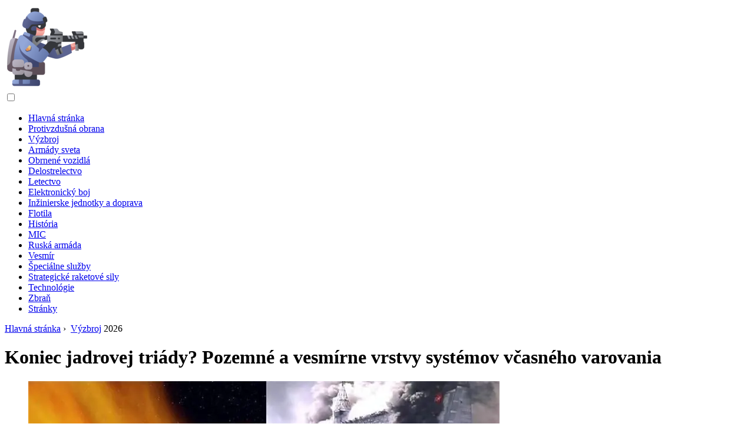

--- FILE ---
content_type: text/html; charset=UTF-8
request_url: https://sk.military-review.com/12484175-the-end-of-the-nuclear-triad-ground-and-space-echelons-of-early-warning-systems
body_size: 16447
content:
<!DOCTYPE html>

<html lang="sk" prefix="og: http://ogp.me/ns#">

<head>

  
<title>Koniec jadrovej triády? Pozemné a vesmírne vrstvy systémov včasného varovania | Výzbroj</title>
<meta charset="UTF-8">
<meta name="description" content="Vznik balistických rakiet poskytol strategickým jadrovým silám (SNF) schopnosť zasiahnuť nepriateľa v čo najkratšom čase. V závislosti od typu rakety-medzikontinentálnej (ICBM), stredného doletu (IRBM) alebo krátkeho doletu (BRMD) môže byť tento čas od zhruba päť do">
<meta name="viewport" content="width=device-width,initial-scale=1.0">
<meta name="robots" content="max-image-preview:large">

<meta property="og:title" content="Koniec jadrovej triády? Pozemné a vesmírne vrstvy systémov včasného varovania | Výzbroj">
<meta property="og:description" content="Vznik balistických rakiet poskytol strategickým jadrovým silám (SNF) schopnosť zasiahnuť nepriateľa v čo najkratšom čase. V závislosti od typu rakety-medzikontinentálnej (ICBM), stredného doletu (IRBM) alebo krátkeho doletu (BRMD) môže byť tento čas od zhruba päť do">
<meta property="og:site_name" content="Military Review">
<meta property="og:locale" content="sk_SK">
<meta property="og:type" content="article">
<meta property="og:url" content="https://sk.military-review.com/12484175-the-end-of-the-nuclear-triad-ground-and-space-echelons-of-early-warning-systems">
<meta property="og:image" content="https://i.military-review.com/images/002/image-4589-j.webp">

<link rel="canonical" href="https://sk.military-review.com/12484175-the-end-of-the-nuclear-triad-ground-and-space-echelons-of-early-warning-systems">
<link rel="icon" type="image/png" sizes="48x48" href="https://military-review.com/favicon.png">

<link rel="alternate" hreflang="x-default" href="https://military-review.com/12484175-the-end-of-the-nuclear-triad-ground-and-space-echelons-of-early-warning-systems">
<link rel="alternate" hreflang="en" href="https://military-review.com/12484175-the-end-of-the-nuclear-triad-ground-and-space-echelons-of-early-warning-systems">
<link rel="alternate" hreflang="af" href="https://af.military-review.com/12484175-the-end-of-the-nuclear-triad-ground-and-space-echelons-of-early-warning-systems">
<link rel="alternate" hreflang="ar" href="https://ar.military-review.com/12484175-the-end-of-the-nuclear-triad-ground-and-space-echelons-of-early-warning-systems">
<link rel="alternate" hreflang="az" href="https://az.military-review.com/12484175-the-end-of-the-nuclear-triad-ground-and-space-echelons-of-early-warning-systems">
<link rel="alternate" hreflang="bg" href="https://bg.military-review.com/12484175-the-end-of-the-nuclear-triad-ground-and-space-echelons-of-early-warning-systems">
<link rel="alternate" hreflang="bn" href="https://bn.military-review.com/12484175-the-end-of-the-nuclear-triad-ground-and-space-echelons-of-early-warning-systems">
<link rel="alternate" hreflang="bs" href="https://bs.military-review.com/12484175-the-end-of-the-nuclear-triad-ground-and-space-echelons-of-early-warning-systems">
<link rel="alternate" hreflang="ca" href="https://ca.military-review.com/12484175-the-end-of-the-nuclear-triad-ground-and-space-echelons-of-early-warning-systems">
<link rel="alternate" hreflang="cs" href="https://cs.military-review.com/12484175-the-end-of-the-nuclear-triad-ground-and-space-echelons-of-early-warning-systems">
<link rel="alternate" hreflang="de" href="https://de.military-review.com/12484175-the-end-of-the-nuclear-triad-ground-and-space-echelons-of-early-warning-systems">
<link rel="alternate" hreflang="el" href="https://el.military-review.com/12484175-the-end-of-the-nuclear-triad-ground-and-space-echelons-of-early-warning-systems">
<link rel="alternate" hreflang="es" href="https://es.military-review.com/12484175-the-end-of-the-nuclear-triad-ground-and-space-echelons-of-early-warning-systems">
<link rel="alternate" hreflang="et" href="https://et.military-review.com/12484175-the-end-of-the-nuclear-triad-ground-and-space-echelons-of-early-warning-systems">
<link rel="alternate" hreflang="fi" href="https://fi.military-review.com/12484175-the-end-of-the-nuclear-triad-ground-and-space-echelons-of-early-warning-systems">
<link rel="alternate" hreflang="fr" href="https://fr.military-review.com/12484175-the-end-of-the-nuclear-triad-ground-and-space-echelons-of-early-warning-systems">
<link rel="alternate" hreflang="he" href="https://he.military-review.com/12484175-the-end-of-the-nuclear-triad-ground-and-space-echelons-of-early-warning-systems">
<link rel="alternate" hreflang="hr" href="https://hr.military-review.com/12484175-the-end-of-the-nuclear-triad-ground-and-space-echelons-of-early-warning-systems">
<link rel="alternate" hreflang="hu" href="https://hu.military-review.com/12484175-the-end-of-the-nuclear-triad-ground-and-space-echelons-of-early-warning-systems">
<link rel="alternate" hreflang="hy" href="https://hy.military-review.com/12484175-the-end-of-the-nuclear-triad-ground-and-space-echelons-of-early-warning-systems">
<link rel="alternate" hreflang="id" href="https://id.military-review.com/12484175-the-end-of-the-nuclear-triad-ground-and-space-echelons-of-early-warning-systems">
<link rel="alternate" hreflang="it" href="https://it.military-review.com/12484175-the-end-of-the-nuclear-triad-ground-and-space-echelons-of-early-warning-systems">
<link rel="alternate" hreflang="ka" href="https://ka.military-review.com/12484175-the-end-of-the-nuclear-triad-ground-and-space-echelons-of-early-warning-systems">
<link rel="alternate" hreflang="kk" href="https://kk.military-review.com/12484175-the-end-of-the-nuclear-triad-ground-and-space-echelons-of-early-warning-systems">
<link rel="alternate" hreflang="ky" href="https://ky.military-review.com/12484175-the-end-of-the-nuclear-triad-ground-and-space-echelons-of-early-warning-systems">
<link rel="alternate" hreflang="lt" href="https://lt.military-review.com/12484175-the-end-of-the-nuclear-triad-ground-and-space-echelons-of-early-warning-systems">
<link rel="alternate" hreflang="lv" href="https://lv.military-review.com/12484175-the-end-of-the-nuclear-triad-ground-and-space-echelons-of-early-warning-systems">
<link rel="alternate" hreflang="mn" href="https://mn.military-review.com/12484175-the-end-of-the-nuclear-triad-ground-and-space-echelons-of-early-warning-systems">
<link rel="alternate" hreflang="ms" href="https://ms.military-review.com/12484175-the-end-of-the-nuclear-triad-ground-and-space-echelons-of-early-warning-systems">
<link rel="alternate" hreflang="nl" href="https://nl.military-review.com/12484175-the-end-of-the-nuclear-triad-ground-and-space-echelons-of-early-warning-systems">
<link rel="alternate" hreflang="no" href="https://no.military-review.com/12484175-the-end-of-the-nuclear-triad-ground-and-space-echelons-of-early-warning-systems">
<link rel="alternate" hreflang="pl" href="https://pl.military-review.com/12484175-the-end-of-the-nuclear-triad-ground-and-space-echelons-of-early-warning-systems">
<link rel="alternate" hreflang="pt" href="https://pt.military-review.com/12484175-the-end-of-the-nuclear-triad-ground-and-space-echelons-of-early-warning-systems">
<link rel="alternate" hreflang="ro" href="https://ro.military-review.com/12484175-the-end-of-the-nuclear-triad-ground-and-space-echelons-of-early-warning-systems">
<link rel="alternate" hreflang="sk" href="https://sk.military-review.com/12484175-the-end-of-the-nuclear-triad-ground-and-space-echelons-of-early-warning-systems">
<link rel="alternate" hreflang="sl" href="https://sl.military-review.com/12484175-the-end-of-the-nuclear-triad-ground-and-space-echelons-of-early-warning-systems">
<link rel="alternate" hreflang="sq" href="https://sq.military-review.com/12484175-the-end-of-the-nuclear-triad-ground-and-space-echelons-of-early-warning-systems">
<link rel="alternate" hreflang="sv" href="https://sv.military-review.com/12484175-the-end-of-the-nuclear-triad-ground-and-space-echelons-of-early-warning-systems">
<link rel="alternate" hreflang="sw" href="https://sw.military-review.com/12484175-the-end-of-the-nuclear-triad-ground-and-space-echelons-of-early-warning-systems">
<link rel="alternate" hreflang="th" href="https://th.military-review.com/12484175-the-end-of-the-nuclear-triad-ground-and-space-echelons-of-early-warning-systems">
<link rel="alternate" hreflang="tl" href="https://tl.military-review.com/12484175-the-end-of-the-nuclear-triad-ground-and-space-echelons-of-early-warning-systems">
<link rel="alternate" hreflang="tr" href="https://tr.military-review.com/12484175-the-end-of-the-nuclear-triad-ground-and-space-echelons-of-early-warning-systems">
<link rel="alternate" hreflang="uz" href="https://uz.military-review.com/12484175-the-end-of-the-nuclear-triad-ground-and-space-echelons-of-early-warning-systems">
<link rel="alternate" hreflang="vi" href="https://vi.military-review.com/12484175-the-end-of-the-nuclear-triad-ground-and-space-echelons-of-early-warning-systems">



  
  <script type="application/ld+json">
  {
  "@context":"https://schema.org",
  "@type":"Article",
  "url": "https://sk.military-review.com/12484175-the-end-of-the-nuclear-triad-ground-and-space-echelons-of-early-warning-systems",
  "headline": "Koniec jadrovej triády? Pozemné a vesmírne vrstvy systémov včasného varovania",
  "keywords": "úder, echelon, systém, rakety, detekcia, dosah, priestor, satelity, vôľa, odveta, možno, čas, balistika, „Tundra“, „Voronež, je, aplikácia, informácie",
  "description": "Vznik balistických rakiet poskytol strategickým jadrovým silám (SNF) schopnosť zasiahnuť nepriateľa v čo najkratšom čase. V závislosti od typu rakety-medzikontinentálnej (ICBM), stredného doletu (IRBM) alebo krátkeho doletu (BRMD) môže byť tento čas od zhruba päť do",
  "inLanguage": "sk",
  "dateCreated":"2023-12-16T22:32",
  "dateModified":"2025-01-24T09:34",
  "datePublished":"2023-12-16T22:32",
  "typicalAgeRange":"12+",   
  "mainEntityOfPage":{"@type": "WebPage","@id": "https://sk.military-review.com/12484175-the-end-of-the-nuclear-triad-ground-and-space-echelons-of-early-warning-systems"},  
  "author":{"@context":"https://schema.org","@type":"Person","name":"Matthew Elmers","email":"elmers@military-review.com"},
  "image":{"@type": "ImageObject","url": "https://i.military-review.com/images/002/image-4589-j.webp"},
  "publisher":{"@type": "Organization","name": "Anonymous","logo": "https://i.military-review.com/logo-144x144.png"}
  }
  
}
  </script>
  
</head>

<body class="bg-light">



<header>
<a href="/" title="Hlavná stránka" rel="home" class="logo"><img src="https://i.military-review.com/logo-144x144.png" loading="lazy" alt="Logo sk.military-review.com" title="Logo sk.military-review.com" width="144" height="144"></a>
</header>

<nav itemscope itemtype="https://schema.org/SiteNavigationElement" class="menu--toggle">

<input id="menu--toggle" type="checkbox" aria-label="Menu"><label for="menu--toggle" aria-label="Menu"><span></span></label>

<ul>
<li><a href="/" title="Hlavná stránka" rel="home" itemprop="url"><span itemprop="name">Hlavná stránka</span></a></li>
<li><a href="/air-defense/1" title="Protivzdušná obrana" rel="category tag" itemprop="url"><span itemprop="name">Protivzdušná obrana</span></a></li><li><a href="/armament/1" title="Výzbroj" rel="category tag" itemprop="url"><span itemprop="name">Výzbroj</span></a></li><li><a href="/armies-of-the-world/1" title="Armády sveta" rel="category tag" itemprop="url"><span itemprop="name">Armády sveta</span></a></li><li><a href="/armored-vehicles/1" title="Obrnené vozidl&#225" rel="category tag" itemprop="url"><span itemprop="name">Obrnené vozidl&#225</span></a></li><li><a href="/artillery/1" title="Delostrelectvo" rel="category tag" itemprop="url"><span itemprop="name">Delostrelectvo</span></a></li><li><a href="/aviation/1" title="Letectvo" rel="category tag" itemprop="url"><span itemprop="name">Letectvo</span></a></li><li><a href="/electronic-warfare/1" title="Elektronický boj" rel="category tag" itemprop="url"><span itemprop="name">Elektronický boj</span></a></li><li><a href="/engineering-troops-and-transport/1" title="Inžinierske jednotky a doprava" rel="category tag" itemprop="url"><span itemprop="name">Inžinierske jednotky a doprava</span></a></li><li><a href="/fleet/1" title="Flotila" rel="category tag" itemprop="url"><span itemprop="name">Flotila</span></a></li><li><a href="/history/1" title="História" rel="category tag" itemprop="url"><span itemprop="name">História</span></a></li><li><a href="/mic/1" title="MIC" rel="category tag" itemprop="url"><span itemprop="name">MIC</span></a></li><li><a href="/russian-army/1" title="Ruská armáda" rel="category tag" itemprop="url"><span itemprop="name">Ruská armáda</span></a></li><li><a href="/space/1" title="Vesmír" rel="category tag" itemprop="url"><span itemprop="name">Vesmír</span></a></li><li><a href="/special-services/1" title="Špeciálne služby" rel="category tag" itemprop="url"><span itemprop="name">Špeciálne služby</span></a></li><li><a href="/strategic-missile-forces/1" title="Strategické raketové sily" rel="category tag" itemprop="url"><span itemprop="name">Strategické raketové sily</span></a></li><li><a href="/technologies/1" title="Technológie" rel="category tag" itemprop="url"><span itemprop="name">Technológie</span></a></li><li><a href="/weapon/1" title="Zbraň" rel="category tag" itemprop="url"><span itemprop="name">Zbraň</span></a></li><li><a href="/pages/1" title="Stránky" rel="category tag" itemprop="url"><span itemprop="name">Stránky</span></a></li>
</ul>

</nav>
<div class="main-container container">

  <div class="row">

    <div class="col-lg-8">
      <div class="content-box">

        <main class="entry mb-0">

          <div class="single-post__entry-header entry__header">

            <nav itemscope itemtype="https://schema.org/BreadcrumbList">
              <span itemprop="itemListElement" itemscope itemtype="https://schema.org/ListItem"><a href="/" title="Hlavná stránka" rel="home" itemprop="item" class="entry__meta-category entry__meta-category--label entry__meta-category--green"><span itemprop="name">Hlavná stránka</span></a><meta itemprop="position" content="1"></span>&nbsp;›&nbsp;
              <span itemprop="itemListElement" itemscope itemtype="https://schema.org/ListItem"><a href="/armament/1" title="Výzbroj" rel="category tag" class="entry__meta-category entry__meta-category--label entry__meta-category--green" itemprop="item"><span itemprop="name">Výzbroj</span></a><meta itemprop="position" content="2"></span> 2026            </nav>

            <h1>Koniec jadrovej triády? Pozemné a vesmírne vrstvy systémov včasného varovania</h1>

          </div>

          <div>

            <div class="ag-colum-left">
              <div class="ag-box">
                
<script>
atOptions={"key":"3ef8ee98ac398ee39a794ef29e38f326","format":"iframe","height":250,"width":300,"params":{}};
</script>
<script data-cfasync="false" src="https://outwardtimetable.com/3ef8ee98ac398ee39a794ef29e38f326/invoke.js"></script>
              </div>
            </div>

            <div class="ag-colum-right">
              <div class="ag-box">
                
  <figure class="image" itemscope itemtype="https://schema.org/ImageObject">
  <img src="https://i.military-review.com/images/002/image-4589-j.webp" loading="lazy" alt="Koniec jadrovej triády? Pozemné a vesmírne vrstvy systémov včasného varovania" title="Koniec jadrovej triády? Pozemné a vesmírne vrstvy systémov včasného varovania" itemprop="contentUrl" width="800" height="357" />
<meta itemprop="width" content="800px">
<meta itemprop="height" content="357px">
  <figcaption itemprop="name">Koniec jadrovej triády? Pozemné a vesmírne vrstvy systémov včasného varovania</figcaption>
  </figure>
                </div>
            </div>

          </div>

          <div class="supply">
<h2>Obsah:</h2>
<ul>
<li><a href="#menu-1">Systém včasného varovania pred zemou</a></li>
<li><a href="#menu-2">SPRN vesmírny sled</a></li>
<li><a href="#menu-3">závery</a></li>
</ul>
</div>

          
          <div class="entry__article-wrap">
            <div class="entry__article">

              <article>
                <div class="article-info">
                  <ul>
                    <li><span class="info-icon">&#x1F464;</span> <strong>Autor</strong> <span>Matthew Elmers</span> <span class="info-icon">&#x1F4E7;</span> <a href="/cdn-cgi/l/email-protection#88ede4e5edfafbc8e5e1e4e1fce9faf1a5faedfee1edffa6ebe7e5"><span class="__cf_email__" data-cfemail="23464f4e465150634e4a4f4a5742515a0e5146554a46540d404c4e">[email&#160;protected]</span></a>.</li>
                    <li><span class="info-icon">&#x23F1;</span> <strong>Public</strong> 2023-12-16 22:32.</li>
                    <li><span class="info-icon">&#x1F58D;</span> <strong>Naposledy zmenené</strong> 2025-01-24 09:34.</li>                    
                  </ul>
                </div>

                <div id="dom_article_body">
                  
  <figure class="image" itemscope itemtype="https://schema.org/ImageObject">
  <img src="https://i.military-review.com/images/002/image-4589-1-j.webp" loading="lazy" alt="Obrázok" title="Obrázok" itemprop="contentUrl">
  <figcaption itemprop="name">Obrázok</figcaption>
  </figure>
  <p>Vznik balistických rakiet poskytol strategickým jadrovým silám (SNF) schopnosť zasiahnuť nepriateľa v čo najkratšom čase. V závislosti od typu rakety-medzikontinentálnej (ICBM), stredného dosahu (IRBM) alebo krátkeho doletu (BRMD) môže byť tento čas približne od päť do tridsať minút. Súčasne môže chýbať takzvané ohrozené obdobie, pretože príprava moderných balistických rakiet na štart trvá minimálny čas a prakticky nie je určená prieskumnými prostriedkami až do chvíle, keď sú rakety vypustené.</p>
<p>V prípade, že nepriateľ poskytne náhly odzbrojujúci úder obrancom, je možné vykonať odvetný alebo odvetný jadrový útok. Pri absencii informácií o uskutočnení náhleho odzbrojujúceho útoku nepriateľa je možný iba odvetný úder, ktorý kladie zvýšené požiadavky na prežitie strategických jadrových síl.</p>
<p>Predtým sme uvažovali o stabilite vzdušných, pozemných a námorných zložiek strategických jadrových síl. V dohľadnej budúcnosti sa môže dobre vyvinúť situácia, keď žiadna zo zložiek strategických jadrových síl nebude mať dostatočnú schopnosť prežiť, aby zabezpečila zaručený odvetný úder proti nepriateľovi.</p>
<p>Vzduchová zložka je vlastne zbraňou prvého úderu, nevhodnou na odvetný alebo dokonca odvetný protiúder. Námorná zložka môže byť mimoriadne účinná pri odvetných úderoch, ale iba za predpokladu zaistenia utajenia nasadenia a hliadkovania strategických raketových ponorkových krížnikov (SSBN), o ktorých je možné pochybnosti vzhľadom na úplnú prevahu námorných síl nepriateľa (námorníctvo). Čo je najhoršie, neexistujú spoľahlivé informácie o utajení našich SSBN: môžeme predpokladať, že ich utajenie je zaistené, ale v skutočnosti nepriateľ monitoruje všetky SSBN v pohotovosti po celej trase hliadky. Pozemný komponent je tiež zraniteľný: stacionárne sila nevydržia úder moderných vysoko presných jadrových hlavíc a otázka utajenia mobilných pozemných raketových systémov (PGRK) je rovnaká ako v prípade SSBN. Nie je isté, či nepriateľ „vidí“náš PGRK alebo nie.</p>
<p>Dá sa teda počítať iba s odvetným nadchádzajúcim štrajkom. Kľúčovým prvkom, ktorý umožňuje odvetný úder, je systém varovania pred raketovým útokom (EWS). K moderným systémom včasného varovania vedúcich mocností patrí pozemné a vesmírne poschodie.</p>
<div id="menu-1"></div>
<h2>Systém včasného varovania pred zemou</h2>
<p>Vývoj pozemnej súčasti systému včasného varovania, radarových staníc (radarov), v USA a ZSSR sa začal v 50. rokoch 20. storočia po objavení balistických rakiet. Koncom 60. a začiatkom 70. rokov vstúpili do služby s oboma krajinami prvé radary včasného varovania.</p>

  <figure class="image" itemscope itemtype="https://schema.org/ImageObject">
  <img src="https://i.military-review.com/images/002/image-4589-2-j.webp" loading="lazy" alt="Obrázok" title="Obrázok" itemprop="contentUrl">
  <figcaption itemprop="name">Obrázok</figcaption>
  </figure>
  <p>Prvé radary včasného varovania boli obrovské, obsadili jednu alebo niekoľko budov, bolo extrémne ťažké ich postaviť a udržiavať, mali obrovskú spotrebu energie, a teda aj značné náklady na výstavbu a prevádzku. Detekčný dosah prvých radarových staníc včasného varovania bol obmedzený na dva až tri tisíc kilometrov, čo zodpovedalo 10-15 minútam času letu balistických rakiet.</p>

  <figure class="image" itemscope itemtype="https://schema.org/ImageObject">
  <img src="https://i.military-review.com/images/002/image-4589-3-j.webp" loading="lazy" alt="Obrázok" title="Obrázok" itemprop="contentUrl">
  <figcaption itemprop="name">Obrázok</figcaption>
  </figure>
  <p>Následne bol vytvorený monštruózny radar Daryal so schopnosťou detekovať cieľ vo veľkosti futbalovej lopty vo vzdialenosti až 6000 km, čo zodpovedalo 20-30 minútam času letu ICBM. Dva radary typu „Daryal“boli postavené v oblasti mesta Pechora (Republika Komi) a v blízkosti mesta Gabala (Azerbajdžanská SSR). Ďalšie nasadenie tohto typu radaru bolo prerušené kvôli rozpadu ZSSR.</p>

  <figure class="image" itemscope itemtype="https://schema.org/ImageObject">
  <img src="https://i.military-review.com/images/002/image-4589-4-j.webp" loading="lazy" alt="Obrázok" title="Obrázok" itemprop="contentUrl">
  <figcaption itemprop="name">Obrázok</figcaption>
  </figure>
  
  <figure class="image" itemscope itemtype="https://schema.org/ImageObject">
  <img src="https://i.military-review.com/images/002/image-4589-5-j.webp" loading="lazy" alt="Obrázok" title="Obrázok" itemprop="contentUrl">
  <figcaption itemprop="name">Obrázok</figcaption>
  </figure>
  <p>V bieloruskom ZSSR bol postavený radar Volga, ktorý je schopný detekovať a sledovať balistické rakety a vesmírne objekty s efektívnym rozptylovým povrchom (EPR) 0,1-0,2 štvorcových metrov v dosahu až 2 000 kilometrov (maximálny dosah detekcie 4 800 kilometrov)).</p>

  <figure class="image" itemscope itemtype="https://schema.org/ImageObject">
  <img src="https://i.military-review.com/images/002/image-4589-6-j.webp" loading="lazy" alt="Obrázok" title="Obrázok" itemprop="contentUrl">
  <figcaption itemprop="name">Obrázok</figcaption>
  </figure>
  <p>V systéme včasného varovania je aj radar Don-2N, jediný svojho druhu, vytvorený v záujme protiraketovej obrany (ABM) Moskvy. Schopnosti radaru Don-2N umožňujú detekovať malé objekty na vzdialenosť až 3 700 km a vo výške až 40 000 metrov. Počas medzinárodného experimentu Oderax 1996 na detekciu malých vesmírnych predmetov a vesmírnych trosiek dokázal radar Don-2N detegovať a zostrojiť trajektóriu malých vesmírnych predmetov s priemerom 5 cm na vzdialenosť až 800 kilometrov.</p>

  <figure class="image" itemscope itemtype="https://schema.org/ImageObject">
  <img src="https://i.military-review.com/images/002/image-4589-7-j.webp" loading="lazy" alt="Obrázok" title="Obrázok" itemprop="contentUrl">
  <figcaption itemprop="name">Obrázok</figcaption>
  </figure>
  
  <figure class="image" itemscope itemtype="https://schema.org/ImageObject">
  <img src="https://i.military-review.com/images/002/image-4589-8-j.webp" loading="lazy" alt="Koniec jadrovej triády? Pozemné a vesmírne vrstvy systémov včasného varovania" title="Koniec jadrovej triády? Pozemné a vesmírne vrstvy systémov včasného varovania" itemprop="contentUrl">
  <figcaption itemprop="name">Koniec jadrovej triády? Pozemné a vesmírne vrstvy systémov včasného varovania</figcaption>
  </figure>
  <p>Po rozpade ZSSR časť radarovej stanice nejaký čas pracovala v systéme včasného varovania Ruskej federácie, ale postupne, ako sa vzťahy s bývalými republikami ZSSR zhoršovali a materiálna časť zastarávala, bola potrebná vznikli na výstavbu nových zariadení.</p>
<p>V súčasnej dobe sú základom pozemných komponentov systému včasného varovania RF modulárne radary s vysokou továrenskou pripravenosťou na rozsahy vlnových dĺžok meračov (Voronezh-M, Voronezh-VP), decimetra (Voronezh-DM) a centimetra (Voronezh-SM). Bola tiež vyvinutá modifikácia Voronezh-MSM, schopná pracovať v rozsahu metrov aj centimetrov. Radary typu „Voronež“majú nahradiť všetky radary včasného varovania postavené v ZSSR.</p>

  <figure class="image" itemscope itemtype="https://schema.org/ImageObject">
  <img src="https://i.military-review.com/images/002/image-4589-9-j.webp" loading="lazy" alt="Obrázok" title="Obrázok" itemprop="contentUrl">
  <figcaption itemprop="name">Obrázok</figcaption>
  </figure>
  
  <figure class="image" itemscope itemtype="https://schema.org/ImageObject">
  <img src="https://i.military-review.com/images/002/image-4589-10-j.webp" loading="lazy" alt="Obrázok" title="Obrázok" itemprop="contentUrl">
  <figcaption itemprop="name">Obrázok</figcaption>
  </figure>
  <p>Na ochranu pred raketami s nízkym letom sú systémy včasného varovania doplnené o radary nad horizontom (ZGRLS), ako sú radary na detekciu nad horizontom (radar ZGO) 29B6 „Kontajner“s dosahom detekcie cieľa nízkych letov. až 3000 kilometrov.</p>

  <figure class="image" itemscope itemtype="https://schema.org/ImageObject">
  <img src="https://i.military-review.com/images/002/image-4589-11-j.webp" loading="lazy" alt="Obrázok" title="Obrázok" itemprop="contentUrl">
  <figcaption itemprop="name">Obrázok</figcaption>
  </figure>
  
  <figure class="image" itemscope itemtype="https://schema.org/ImageObject">
  <img src="https://i.military-review.com/images/002/image-4589-12-j.webp" loading="lazy" alt="Obrázok" title="Obrázok" itemprop="contentUrl">
  <figcaption itemprop="name">Obrázok</figcaption>
  </figure>
  <p>Vo všeobecnosti sa základný systém systému včasného varovania RF aktívne rozvíja a dá sa predpokladať, že jeho účinnosť je dosť vysoká.</p>
<div id="menu-2"></div>
<h2>SPRN vesmírny sled</h2>
<p>Vesmírny sled systému včasného varovania ZSSR, systém Oko, bol uvedený do prevádzky v roku 1979 a zahŕňal štyri vesmírne lode US-K umiestnené na vysoko eliptických dráhach. Do roku 1987 bola vytvorená konštelácia deviatich satelitov US-K a jedného satelitu US-KS umiestneného na geostacionárnej obežnej dráhe (GSO). Systém Oko poskytoval schopnosť ovládať raketovo nebezpečné oblasti územia USA a vzhľadom na vysoko eliptickú obežnú dráhu a niektoré možné hliadkové oblasti amerických jadrových ponoriek balistické rakety (SSBN).</p>

  <figure class="image" itemscope itemtype="https://schema.org/ImageObject">
  <img src="https://i.military-review.com/images/002/image-4589-13-j.webp" loading="lazy" alt="Obrázok" title="Obrázok" itemprop="contentUrl">
  <figcaption itemprop="name">Obrázok</figcaption>
  </figure>
  
  <figure class="image" itemscope itemtype="https://schema.org/ImageObject">
  <img src="https://i.military-review.com/images/002/image-4589-14-j.webp" loading="lazy" alt="Obrázok" title="Obrázok" itemprop="contentUrl">
  <figcaption itemprop="name">Obrázok</figcaption>
  </figure>
  <p>V roku 1991 sa začalo s nasadením satelitov novej generácie US-KMO systému Oko-1. Systém Oko-1 mal zahŕňať sedem satelitov na geostacionárnych dráhach a štyri satelity na vysokých eliptických dráhach. V skutočnosti bolo vypustených osem satelitov US-KMO, ale do roku 2015 boli všetky mimo prevádzky. Satelity US-KMO boli vybavené slnečnými ochrannými clonami a špeciálnymi filtrami, ktoré umožňovali pozorovať povrch Zeme a mora v takmer zvislom uhle, čo umožňovalo detekovať námorné odpaly podmorských balistických rakiet (SLBM) Na pozadí odleskov od morskej hladiny a mrakov. Vybavenie satelitov US-KMO tiež umožnilo detekovať infračervené žiarenie operačných raketových motorov aj pri relatívne hustej oblačnosti.</p>

  <figure class="image" itemscope itemtype="https://schema.org/ImageObject">
  <img src="https://i.military-review.com/images/002/image-4589-15-j.webp" loading="lazy" alt="Obrázok" title="Obrázok" itemprop="contentUrl">
  <figcaption itemprop="name">Obrázok</figcaption>
  </figure>
  <p>Od roku 2015 sa začína s nasadením nového systému „Tundra“Unified Space System (CES). Predpokladalo sa, že do roku 2020 bude rozmiestnených desať satelitov CEN „Tundra“, ale vytvorenie systému sa oneskorilo. Dá sa predpokladať, že najdôležitejšou prekážkou vzniku CSC „Tundra“, ako v prípade satelitov ruského globálneho navigačného satelitného systému (GLONASS), bol nedostatok domácej vesmírnej elektroniky, pričom uvalenie sankcií na cudzie súčasti tohto typu. Táto úloha je náročná, ale celkom riešiteľná, navyše len pre vesmírnu elektroniku sa zdá, že existujúce technologické postupy 28 a viac (65, 90, 130) nanometrov sú pre Ruskú federáciu optimálne. To je však už téma na samostatný rozhovor.</p>
<p>Predpokladá sa, že satelity 14F112 EKS „Tundra“budú schopné nielen sledovať štarty balistických rakiet z pevniny a vodných plôch, ale tiež vypočítať dráhu letu, ako aj oblasť dopadu nepriateľskej medzikontinentálnej balistickej strely. Podľa niektorých správ musia tiež vydať predbežné určenie cieľa systému protiraketovej obrany a zabezpečiť prenos príkazov na uskutočnenie odvetného alebo odvetného jadrového útoku.</p>
<p>Presné charakteristiky kozmickej lode 14F112 EKS „Tundra“nie sú známe, rovnako ako súčasný stav systému. Satelity EKS „Tundra“pravdepodobne pracujú v testovacom režime alebo sú zastavené, konečný dátum nasadenia systému nie je známy. Vesmírny sled systému včasného varovania RF s najväčšou pravdepodobnosťou v súčasnosti nefunguje.</p>
<div id="menu-3"></div>
<h2>závery</h2>
<p>Vedenie krajiny venuje značnú pozornosť rozvoju systému včasného varovania Ruskej federácie. Pozemná úroveň systému včasného varovania sa aktívne rozvíja, budujú sa radary rôznych typov. Bola zaistená takmer všestranná kontrola smerov nebezpečných pre strely, pokiaľ ide o detekciu výškových predmetov (balistické rakety) na vzdialenosť až 6 000 km, ZGRLS na detekciu nízko letiacich cieľov (riadené strely) v rozsahu až do 3000 km sú vo výstavbe.</p>
<p>Vesmírna vrstva systému včasného varovania zjavne zároveň nefunguje alebo funguje v obmedzenom režime. <strong>Ako kritická je absencia vesmírneho sledu systému včasného varovania?</strong></p>
<p>Prvým najdôležitejším kritériom systému včasného varovania je čas, počas ktorého bude detekovaný nepriateľský úder. Druhým kritériom je spoľahlivosť informácií poskytnutých vedeniu krajiny pri rozhodovaní, či podniknúť odvetné opatrenia.</p>

  <figure class="image" itemscope itemtype="https://schema.org/ImageObject">
  <img src="https://i.military-review.com/images/002/image-4589-16-j.webp" loading="lazy" alt="Obrázok" title="Obrázok" itemprop="contentUrl">
  <figcaption itemprop="name">Obrázok</figcaption>
  </figure>
  <p>Je nepravdepodobné, že by sa nepriateľ rozhodol pre náhly odzbrojujúci úder na jednu z komponentov, napríklad na systém riadenia a rozhodovania. S najväčšou pravdepodobnosťou bude úlohou zničiť všetky zložky strategických jadrových síl s viacnásobným prekrývaním - v stávke je príliš vysoká. Mimochodom, systém Perimeter, nazývaný aj Mŕtva ruka, nie je v článku uvažovaný práve z tohto dôvodu: v prípade zničenia všetkých nosičov počas útoku nebude nikto, kto by vydal príkaz.</p>

  <figure class="image" itemscope itemtype="https://schema.org/ImageObject">
  <img src="https://i.military-review.com/images/002/image-4589-17-j.webp" loading="lazy" alt="Obrázok" title="Obrázok" itemprop="contentUrl">
  <figcaption itemprop="name">Obrázok</figcaption>
  </figure>
  <p>Pokiaľ ide o prvé kritérium, čas, počas ktorého bude detegovaný nepriateľský úder, vesmírny sled je najdôležitejším prvkom systému včasného varovania, pretože baterka raketového motora bude z vesmíru viditeľná oveľa skôr, ako rakety vstúpia na pokrytie. oblasť pozemných radarov, najmä ak poskytuje globálny pohľad na vesmírnu vrstvu systému včasného varovania. …</p>
<p>Pokiaľ ide o druhé kritérium, spoľahlivosť poskytovaných informácií, vesmírny sled systému včasného varovania je tiež kriticky dôležitý. V prípade získania primárnych informácií zo satelitov bude mať vedenie krajiny čas pripraviť sa na štrajk a jeho uplatnenie / zrušenie v prípade, že skutočnosť o štrajku potvrdí / vyvráti základná vrstva systému včasného varovania.</p>
<p>Prax „nevkladať všetky vajíčka do jedného košíka“je v systéme včasného varovania celkom uplatniteľná. Kombinácia satelitov a pozemných radarov umožňuje prijímať informácie zo senzorov pracujúcich v zásadne odlišných rozsahoch vlnových dĺžok - optických (tepelných) a radarov, čo prakticky vylučuje možnosť ich súčasného zlyhania. V súčasnosti nie sú k dispozícii žiadne informácie o tom, či nepriateľ môže ovplyvniť činnosť radaru včasného varovania, ale takáto práca sa dá dobre vykonať. Napríklad je možné predpokladať, že projekt HAARP, jeden z nemenných predmetov fanúšikov konšpiračnej teórie alebo jej analógov, možno dobre využiť nielen na štúdium ionosféry, ale je možné ho tiež považovať za prostriedok na zníženie účinnosť (čítaj: dosah detekcie) radaru včasného varovania, predovšetkým radu ZGRLS, ktorého princíp činnosti je založený na odraze rádiových vĺn od ionosféry. Alebo sa používa na preskúmanie možnosti vytvorenia systémov, ktoré to dokážu.</p>

  <figure class="image" itemscope itemtype="https://schema.org/ImageObject">
  <img src="https://i.military-review.com/images/002/image-4589-18-j.webp" loading="lazy" alt="Obrázok" title="Obrázok" itemprop="contentUrl">
  <figcaption itemprop="name">Obrázok</figcaption>
  </figure>
  <h3>Vesmírny sled systému včasného varovania je teda mimoriadne dôležitý, poskytuje jednak časový priestor na rozhodnutie a jednak zvyšuje pravdepodobnosť, že sa vedenie krajiny rozhodne správne začať alebo zrušiť odvetný jadrový útok proti nepriateľovi. Vesmírny sled tiež výrazne zvyšuje stabilitu a schopnosť prežiť systém včasného varovania ako celku</h3>
<p>Je potrebné pochopiť, že situácia so strategickými jadrovými silami a systémami protiraketovej obrany nie je „statická“. Na jednej strane zvyšujeme prežitie, bezpečnosť a účinnosť strategických jadrových síl a systémov protiraketovej obrany, na strane druhej nepriateľ hľadá spôsoby, ako uskutočniť neodolateľný prvý úder. <strong>O prostriedkoch, ktorými Spojené štáty predtým plánovali a v budúcnosti môžu plánovať prienik do systému protiraketovej obrany a strategických jadrových síl Ruskej federácie, budeme hovoriť v nasledujúcom článku</strong>.</p>
                </div>

              </article>

              
<script data-cfasync="false" src="/cdn-cgi/scripts/5c5dd728/cloudflare-static/email-decode.min.js"></script><script data-cfasync="false">
function video_open(_video){var body_width=document.documentElement.clientWidth;var body_height=document.documentElement.clientHeight;var div_video=document.createElement('div');div_video.id='video-youtube-open';div_video.setAttribute('style','width:'+body_width+'px;height:'+body_height+'px');div_video.innerHTML='<div class="close" onclick="video_close()">&#10761;</div><div class="video-youtube-open-iframe"><iframe src="https://www.youtube.com/embed/'+_video+'?autoplay=1" title="YouTube video player" frameborder="0" allow="accelerometer;autoplay;clipboard-write;encrypted-media;gyroscope;picture-in-picture;web-share" allowfullscreen></iframe></div>';document.body.append(div_video);}
function video_close(){document.getElementById('video-youtube-open').remove();}
</script>

              
              <h2>Odporúča:</h2>
<div class="recommended">

<h2><a href="/12483201-the-end-of-the-nuclear-triad-us-missile-defense-after-2030-intercept-thousands-of-warheads" title="Koniec jadrovej triády. Protiraketová obrana USA po roku 2030: zachytí tisíce hlavíc" rel="bookmark">Koniec jadrovej triády. Protiraketová obrana USA po roku 2030: zachytí tisíce hlavíc</a></h2>
<figure class="image" itemscope itemtype="https://schema.org/ImageObject">
<img src="https://i.military-review.com/images/002/image-3618-j.webp" loading="lazy" alt="Koniec jadrovej triády. Protiraketová obrana USA po roku 2030: zachytí tisíce hlavíc" title="Koniec jadrovej triády. Protiraketová obrana USA po roku 2030: zachytí tisíce hlavíc" itemprop="contentUrl" width="800" height="433" />
<meta itemprop="width" content="800px" />
<meta itemprop="height" content="433px" />
<meta itemprop="name" content="Koniec jadrovej triády. Protiraketová obrana USA po roku 2030: zachytí tisíce hlavíc" />
</figure>
<p>Vývoj akéhokoľvek druhu zbrane často prebieha v niekoľkých iteráciách. A čím je zbraň inovatívnejšia, tým je väčšia šanca, že nebude okamžite implementovaná, odložená alebo ukázaná ako príklad neúspešného konceptu alebo projektu. Príklady výroby prelomových zbraní vopred</p>

<h2><a href="/12483207-the-end-of-the-nuclear-triad-cold-war-missile-defense-and-star-wars" title="Koniec jadrovej triády. Protiraketová obrana z čias studenej vojny a Hviezdne vojny" rel="bookmark">Koniec jadrovej triády. Protiraketová obrana z čias studenej vojny a Hviezdne vojny</a></h2>
<figure class="image" itemscope itemtype="https://schema.org/ImageObject">
<img src="https://i.military-review.com/images/002/image-3624-j.webp" loading="lazy" alt="Koniec jadrovej triády. Protiraketová obrana z čias studenej vojny a Hviezdne vojny" title="Koniec jadrovej triády. Protiraketová obrana z čias studenej vojny a Hviezdne vojny" itemprop="contentUrl" width="660" height="371" />
<meta itemprop="width" content="660px" />
<meta itemprop="height" content="371px" />
<meta itemprop="name" content="Koniec jadrovej triády. Protiraketová obrana z čias studenej vojny a Hviezdne vojny" />
</figure>
<p>Protiraketová obrana vznikla ako reakcia na vytvorenie najsilnejšej zbrane v histórii ľudskej civilizácie - balistických rakiet s jadrovými hlavicami. Na vytvorení ochrany pred touto hrozbou sa podieľali najlepšie mozgy planéty, najnovší vedecký vývoj bol študovaný a aplikovaný v praxi</p>

<h2><a href="/12484167-the-end-of-the-nuclear-triad-air-and-ground-components-of-strategic-nuclear-forces" title="Koniec jadrovej triády? Letecké a pozemné zložky strategických jadrových síl" rel="bookmark">Koniec jadrovej triády? Letecké a pozemné zložky strategických jadrových síl</a></h2>
<figure class="image" itemscope itemtype="https://schema.org/ImageObject">
<img src="https://i.military-review.com/images/002/image-4584-j.webp" loading="lazy" alt="Koniec jadrovej triády? Letecké a pozemné zložky strategických jadrových síl" title="Koniec jadrovej triády? Letecké a pozemné zložky strategických jadrových síl" itemprop="contentUrl" width="800" height="531" />
<meta itemprop="width" content="800px" />
<meta itemprop="height" content="531px" />
<meta itemprop="name" content="Koniec jadrovej triády? Letecké a pozemné zložky strategických jadrových síl" />
</figure>
<p>Jadrové zbrane - opora sveta Od svojho vzniku sa jadrové zbrane (SZ), ktoré sa neskôr vyvinuli na termonukleárne (ďalej len súhrnný termín „jadrové zbrane“), stali základným prvkom ozbrojených síl vedúcich krajín. svetove, zo sveta. V súčasnosti neexistujú žiadne jadrové zbrane</p>

<h2><a href="/12484168-the-end-of-the-nuclear-triad-us-decapitation-weapon" title="Koniec jadrovej triády. Americká dekapitačná zbraň" rel="bookmark">Koniec jadrovej triády. Americká dekapitačná zbraň</a></h2>
<figure class="image" itemscope itemtype="https://schema.org/ImageObject">
<img src="https://i.military-review.com/images/002/image-4581-j.webp" loading="lazy" alt="Koniec jadrovej triády. Americká dekapitačná zbraň" title="Koniec jadrovej triády. Americká dekapitačná zbraň" itemprop="contentUrl" width="625" height="351" />
<meta itemprop="width" content="625px" />
<meta itemprop="height" content="351px" />
<meta itemprop="name" content="Koniec jadrovej triády. Americká dekapitačná zbraň" />
</figure>
<p>17. augusta 1973 americký minister obrany James Schlesinger odhalil koncept dekapitácie ako nový základ americkej jadrovej politiky. Za jeho implementáciu mal dosiahnuť nárast letového času. Priorita vo vývoji jadrového odstrašujúceho prostriedku sa presunula z</p>

<h2><a href="/12484603-tundra-in-space-space-group-of-early-warning-systems-resumes-work" title="„Tundra“vo vesmíre: vesmírna skupina systémov včasného varovania pokračuje v práci" rel="bookmark">„Tundra“vo vesmíre: vesmírna skupina systémov včasného varovania pokračuje v práci</a></h2>
<figure class="image" itemscope itemtype="https://schema.org/ImageObject">
<img src="https://i.military-review.com/images/002/image-5009-j.webp" loading="lazy" alt="„Tundra“vo vesmíre: vesmírna skupina systémov včasného varovania pokračuje v práci" title="„Tundra“vo vesmíre: vesmírna skupina systémov včasného varovania pokračuje v práci" itemprop="contentUrl" width="800" height="450" />
<meta itemprop="width" content="800px" />
<meta itemprop="height" content="450px" />
<meta itemprop="name" content="„Tundra“vo vesmíre: vesmírna skupina systémov včasného varovania pokračuje v práci" />
</figure>
<p>Prípravy na štart nosnej rakety s tretím satelitom „Tundra“, 26. septembra 2019 Foto ruského ministerstva obrany Aktuálne plány na jeho rozvoj</p>
</div>

            </div>
          </div>

        </main>

      </div>
    </div>

    
<aside class="col-lg-4 sidebar sidebar--right">


<div class="ag-box" style="max-width:350px">
<script>
atOptions={"key":"f4dc45ebf6389d440cdcaa50d6289505","format":"iframe","height":250,"width":300,"params":{}};
</script>
<script data-cfasync="false" src="https://outwardtimetable.com/f4dc45ebf6389d440cdcaa50d6289505/invoke.js"></script>
</div>

<div class="widget widget-popular-posts">

<h2 class="widget-title">Populárne príspevky</h2>

<ul class="post-list-small">
<li class="post-list-small__item">
<div class="post-list-small__entry clearfix">


<div class="post-list-small__body">
<h3 class="post-list-small__entry-title"><a href="/12498143-french-military-exoticism-moroccan-gumiers" title="Francúzska vojenská exotika. Marocké gumy" rel="bookmark">Francúzska vojenská exotika. Marocké gumy</a></h3>
<div class="entry__meta"><time datetime="2026" class="entry__meta-date">2026</time></div>
</div>

</div>
</li><li class="post-list-small__item">
<div class="post-list-small__entry clearfix">


<div class="post-list-small__body">
<h3 class="post-list-small__entry-title"><a href="/12498144-turkish-air-force-quantity-and-quality" title="Turecké vojenské letectvo: množstvo a kvalita" rel="bookmark">Turecké vojenské letectvo: množstvo a kvalita</a></h3>
<div class="entry__meta"><time datetime="2026" class="entry__meta-date">2026</time></div>
</div>

</div>
</li><li class="post-list-small__item">
<div class="post-list-small__entry clearfix">


<div class="post-list-small__body">
<h3 class="post-list-small__entry-title"><a href="/12498146-how-much-are-rockets-for-the-pentagon-financial-aspects-of-the-combat-work-of-us-aviation" title="Koľko stoja rakety pre Pentagon? Finančné aspekty bojovej práce amerického letectva" rel="bookmark">Koľko stoja rakety pre Pentagon? Finančné aspekty bojovej práce amerického letectva</a></h3>
<div class="entry__meta"><time datetime="2026" class="entry__meta-date">2026</time></div>
</div>

</div>
</li>
</ul>

</div>


<div class="ag-box" style="max-width:350px">
<script>
atOptions={"key":"d546d7ac60be4fb4ebc723b63232a196","format":"iframe","height":50,"width":320,"params":{}};
</script>
<script data-cfasync="false" src="https://outwardtimetable.com/d546d7ac60be4fb4ebc723b63232a196/invoke.js"></script>
</div>

<div class="widget widget-popular-posts">

<h2 class="widget-title">Najlepšie názory na mesiac</h2>

<ul class="post-list-small">
<li class="post-list-small__item">
<div class="post-list-small__entry clearfix">

<div class="post-list-small__body">
<h3 class="post-list-small__entry-title"><a href="/12543535-buried-slavic-boats-from-the-island-of-r252gen" title="Zakopané slovanské lode z ostrova Rujána" rel="bookmark">Zakopané slovanské lode z ostrova Rujána</a></h3>
</div>

</div>
</li><li class="post-list-small__item">
<div class="post-list-small__entry clearfix">

<div class="post-list-small__body">
<h3 class="post-list-small__entry-title"><a href="/12543536-english-christie-part-2" title="Anglická Christie (časť 2)" rel="bookmark">Anglická Christie (časť 2)</a></h3>
</div>

</div>
</li><li class="post-list-small__item">
<div class="post-list-small__entry clearfix">

<div class="post-list-small__body">
<h3 class="post-list-small__entry-title"><a href="/12543537-english-christie-part-1" title="Angličtina Christie (časť 1)" rel="bookmark">Angličtina Christie (časť 1)</a></h3>
</div>

</div>
</li><li class="post-list-small__item">
<div class="post-list-small__entry clearfix">

<div class="post-list-small__body">
<h3 class="post-list-small__entry-title"><a href="/12543539-vikings-and-runestones-part-1" title="Vikingovia a runové kamene (časť 1)" rel="bookmark">Vikingovia a runové kamene (časť 1)</a></h3>
</div>

</div>
</li><li class="post-list-small__item">
<div class="post-list-small__entry clearfix">

<div class="post-list-small__body">
<h3 class="post-list-small__entry-title"><a href="/12543540-the-story-of-the-stone-part-two" title="Príbeh kameňa (druhá časť)" rel="bookmark">Príbeh kameňa (druhá časť)</a></h3>
</div>

</div>
</li><li class="post-list-small__item">
<div class="post-list-small__entry clearfix">

<div class="post-list-small__body">
<h3 class="post-list-small__entry-title"><a href="/12543541-rifles-by-country-and-continent-part-20-spain-women-and-mauser" title="Pušky podľa krajín a kontinentov. Časť 20. Španielsko: ženy a Mauser" rel="bookmark">Pušky podľa krajín a kontinentov. Časť 20. Španielsko: ženy a Mauser</a></h3>
</div>

</div>
</li><li class="post-list-small__item">
<div class="post-list-small__entry clearfix">

<div class="post-list-small__body">
<h3 class="post-list-small__entry-title"><a href="/12543542-conquistadors-against-the-aztecs-part-3" title="Dobyvatelia proti Aztékom (časť 3)" rel="bookmark">Dobyvatelia proti Aztékom (časť 3)</a></h3>
</div>

</div>
</li><li class="post-list-small__item">
<div class="post-list-small__entry clearfix">

<div class="post-list-small__body">
<h3 class="post-list-small__entry-title"><a href="/12543545-the-most-expensive-helmets-part-twelve-wendel-helmets" title="Najdrahšie prilby. Časť dvanásta. Wendelove prilby" rel="bookmark">Najdrahšie prilby. Časť dvanásta. Wendelove prilby</a></h3>
</div>

</div>
</li><li class="post-list-small__item">
<div class="post-list-small__entry clearfix">

<div class="post-list-small__body">
<h3 class="post-list-small__entry-title"><a href="/12543546-the-last-argument-of-the-kings-from-copenhagen" title="Posledný argument kráľov z Kodane" rel="bookmark">Posledný argument kráľov z Kodane</a></h3>
</div>

</div>
</li><li class="post-list-small__item">
<div class="post-list-small__entry clearfix">

<div class="post-list-small__body">
<h3 class="post-list-small__entry-title"><a href="/12543547-stone-story" title="Kamenný príbeh" rel="bookmark">Kamenný príbeh</a></h3>
</div>

</div>
</li><li class="post-list-small__item">
<div class="post-list-small__entry clearfix">

<div class="post-list-small__body">
<h3 class="post-list-small__entry-title"><a href="/12543548-rifles-by-country-and-continent-part-19-mauser-of-serbia-and-yugoslavia" title="Pušky podľa krajín a kontinentov. 19. časť Mauser Srbska a Juhoslávie" rel="bookmark">Pušky podľa krajín a kontinentov. 19. časť Mauser Srbska a Juhoslávie</a></h3>
</div>

</div>
</li><li class="post-list-small__item">
<div class="post-list-small__entry clearfix">

<div class="post-list-small__body">
<h3 class="post-list-small__entry-title"><a href="/12543549-pantgan-just-a-very-big-gun" title="Pantgan. Len veľmi veľká zbraň" rel="bookmark">Pantgan. Len veľmi veľká zbraň</a></h3>
</div>

</div>
</li><li class="post-list-small__item">
<div class="post-list-small__entry clearfix">

<div class="post-list-small__body">
<h3 class="post-list-small__entry-title"><a href="/12543550-the-most-expensive-helmets-part-eleven-wendel-helmets-and-helmet-from-sutton-hoo" title="Najdrahšie prilby. Časť jedenásta. Wendelove prilby a prilba od Sutton Hoo" rel="bookmark">Najdrahšie prilby. Časť jedenásta. Wendelove prilby a prilba od Sutton Hoo</a></h3>
</div>

</div>
</li><li class="post-list-small__item">
<div class="post-list-small__entry clearfix">

<div class="post-list-small__body">
<h3 class="post-list-small__entry-title"><a href="/12543551-frangokastello-an-ordinary-unusual-castle-on-the-island-of-crete" title="Frangokastello. Obyčajný neobvyklý hrad na ostrove Kréta" rel="bookmark">Frangokastello. Obyčajný neobvyklý hrad na ostrove Kréta</a></h3>
</div>

</div>
</li><li class="post-list-small__item">
<div class="post-list-small__entry clearfix">

<div class="post-list-small__body">
<h3 class="post-list-small__entry-title"><a href="/12543552-rifles-by-country-and-continent-part-18-mausers-of-persia-and-turkey" title="Pušky podľa krajín a kontinentov. 18. časť Mausers of Persia and Turkey" rel="bookmark">Pušky podľa krajín a kontinentov. 18. časť Mausers of Persia and Turkey</a></h3>
</div>

</div>
</li>
</ul>

</div>


<div class="widget widget-popular-posts">

<h2 class="widget-title">Najlepšie články</h2>

<ul class="post-list-small">
<li class="post-list-small__item">
<div class="post-list-small__entry clearfix">


<div class="post-list-small__body">
<h3 class="post-list-small__entry-title"><a href="/12502721-strike-raptor-and-bombcat-fire-from-heaven" title="Strike Raptor a Bombcat. Oheň z neba" rel="bookmark">Strike Raptor a Bombcat. Oheň z neba</a></h3>
<div class="entry__meta"><time datetime="2026" class="entry__meta-date">2026</time></div>
</div>

</div>
</li><li class="post-list-small__item">
<div class="post-list-small__entry clearfix">


<div class="post-list-small__body">
<h3 class="post-list-small__entry-title"><a href="/12502729-dragons-in-the-service-of-her-majesty" title="Draci v službách Jej Veličenstva" rel="bookmark">Draci v službách Jej Veličenstva</a></h3>
<div class="entry__meta"><time datetime="2026" class="entry__meta-date">2026</time></div>
</div>

</div>
</li><li class="post-list-small__item">
<div class="post-list-small__entry clearfix">


<div class="post-list-small__body">
<h3 class="post-list-small__entry-title"><a href="/12502749-why-the-ussr-did-not-build-a-single-battleship" title="Prečo ZSSR nevybudoval ani jednu bojovú loď" rel="bookmark">Prečo ZSSR nevybudoval ani jednu bojovú loď</a></h3>
<div class="entry__meta"><time datetime="2026" class="entry__meta-date">2026</time></div>
</div>

</div>
</li>
</ul>

</div>

<a href="https://ai.sd1.su/" class="apiai" target="_blank" rel="noopener nofollow"></a>
</aside>
  </div>

</div>


<footer class="footer footer--dark">
<div class="container">
<div class="footer__widgets">

<div class="row">

<div class="col-lg-4">

<div class="widget">

<h2 class="widget-title">Poradenstvo</h2>

<ul class="post-list-small">
<li class="post-list-small__item">
<div>

<div>
<h3 class="post-list-small__entry-title"><a href="/12512251-about-the-technical-condition-of-s-urius-squadron-in-the-battle-with-the-varyag-and-the-veracity-of-japanese-combat-reports" title="O technickom stave letky S. Uriu v boji s Varyagom a pravdivosti japonských bojových správ" rel="bookmark">O technickom stave letky S. Uriu v boji s Varyagom a pravdivosti japonských bojových správ</a></h3>
<p>Keď sme venovali toľko času opisu problémov varšavskej elektrárne, bolo by chybou nepovedať aspoň pár slov o technickom stave lodí letky Sotokichi Uriu. Domáce zdroje často hrešia tým, že keď spomínajú problémy domácich lodí, súčasne podávajú správy</p>
</div>

</div>
</li><li class="post-list-small__item">
<div>

<div>
<h3 class="post-list-small__entry-title"><a href="/12512260-on-the-breakthrough-of-the-cruisers-askold-and-novik-in-battle-on-july-28-1904" title="O prielome krížnikov Askold a Novik v bitke 28. júla 1904" rel="bookmark">O prielome krížnikov Askold a Novik v bitke 28. júla 1904</a></h3>
<p>Každý, koho zaujíma história ruského námorníctva, si spomenie na prielom krížnikov Askold a Novik prostredníctvom odtrhnutých jednotiek japonskej flotily, ktoré zablokovali letku V.K. Cesta Vitgefty do Vladivostoku večer 28. júla 1904. Pripomeňme si stručne túto epizódu boja s využitím … áno</p>
</div>

</div>
</li><li class="post-list-small__item">
<div>

<div>
<h3 class="post-list-small__entry-title"><a href="/12512261-battle-cruisers-of-the-izmail-class" title="Bojové krížniky triedy „Izmail“" rel="bookmark">Bojové krížniky triedy „Izmail“</a></h3>
<p>Bojové krížniky triedy Izmail sú možno jedným z najkontroverznejších projektov domácich ťažkých bojových lodí. A všetko to začalo takto … Prvé obrnené krížniky povojnovej stavby boli vytvorené, v skutočnosti na predvojnových koncepciách boli v nich zohľadnené skúsenosti z rusko-japonskej vojny</p>
</div>

</div>
</li><li class="post-list-small__item">
<div>

<div>
<h3 class="post-list-small__entry-title"><a href="/12512262-night-attacks-by-destroyers-in-the-russo-japanese-war" title="Nočné útoky torpédoborcov v rusko-japonskej vojne" rel="bookmark">Nočné útoky torpédoborcov v rusko-japonskej vojne</a></h3>
<p>Počas diskusie o sérii článkov venovaných krížniku „Varyag“sa rozprúdila diskusia o tom, čo sa mohlo stať, keby ruskí staničníci 27. januára popoludní nevstúpili do boja s letkou S. Uriu a boli by napadnutí Japoncami torpédoborce pri nálete Chemulpo za súmraku. Názory sa rozdelili - boli</p>
</div>

</div>
</li><li class="post-list-small__item">
<div>

<div>
<h3 class="post-list-small__entry-title"><a href="/12512264-naval-aviation-of-the-russian-navy-current-state-and-prospects-part-2" title="Námorné letectvo ruského námorníctva. Súčasný stav a perspektívy. Časť 2" rel="bookmark">Námorné letectvo ruského námorníctva. Súčasný stav a perspektívy. Časť 2</a></h3>
<p>Druhý článok o ruskom námornom letectve začneme prácou na chybách predchádzajúceho. Autor teda najskôr predpokladal, že v rokoch 2011-13. taktické stíhacie a úderné lietadlá boli z námorníctva úplne stiahnuté, s výnimkou leteckej skupiny TAVKR „Admirál flotily Sovietskeho zväzu</p>
</div>

</div>
</li>
</ul>

</div>

</div>

<div class="col-lg-4">

<div class="widget">

<h2 class="widget-title">Odborný názor</h2>

<ul class="post-list-small">
<li class="post-list-small__item">
<div>

<div>
<h3 class="post-list-small__entry-title"><a href="/12497197-armored-car-from-kia-motors-from-south-korea-to-the-philippines-and-mongolia" title="Obrnené auto od KIA Motors. Od Južnej Kórey po Filipíny a Mongolsko" rel="bookmark">Obrnené auto od KIA Motors. Od Južnej Kórey po Filipíny a Mongolsko</a></h3>
<p>Pre mnohých Rusov je spoločnosť KIA Motors spojená s kórejskými osobnými automobilmi. Spoločnosť so sídlom v Soule však vyrába nielen najpredávanejší ruský automobilový trh-lacné autá KIA Rio, ale aj automobilové vybavenie pre ozbrojené sily. Mimo nákladných a armádnych vozidiel</p>
</div>

</div>
</li><li class="post-list-small__item">
<div>

<div>
<h3 class="post-list-small__entry-title"><a href="/12497198-btr-40-the-first-soviet-serial-armored-personnel-carrier" title="BTR-40. Prvý sovietsky sériový obrnený transportér" rel="bookmark">BTR-40. Prvý sovietsky sériový obrnený transportér</a></h3>
<p>„Bojové autobusy“. Prvý sovietsky obrnený transportér, ktorý bol zaradený do sériovej výroby, sa v krajine objavil po skončení Veľkej vlasteneckej vojny. Dizajnéri automobilového závodu GAZ začali vyvíjať auto, ktoré už v roku 1948 dokázalo predstaviť armáde svetlo</p>
</div>

</div>
</li><li class="post-list-small__item">
<div>

<div>
<h3 class="post-list-small__entry-title"><a href="/12497199-the-most-massive-armored-personnel-carrier-of-world-war-ii" title="Najmohutnejší obrnený transportér druhej svetovej vojny" rel="bookmark">Najmohutnejší obrnený transportér druhej svetovej vojny</a></h3>
<p>„Bojové autobusy“. Najmohutnejším obrneným transportérom druhej svetovej vojny nie je nemecký „Hanomag“, ktorý sa v skutočnosti stal prvým plnohodnotným predkom žánru, ktorý sa do sériovej výroby dostal tesne pred vypuknutím vojny, ale americký Obrnený transportér M3. Rovnako ako jeho nemecký náprotivok, americký</p>
</div>

</div>
</li><li class="post-list-small__item">
<div>

<div>
<h3 class="post-list-small__entry-title"><a href="/12497200-lyudmila-pavlichenko-the-most-famous-female-sniper" title="Lyudmila Pavlichenko. Najslávnejšia ostreľovačka" rel="bookmark">Lyudmila Pavlichenko. Najslávnejšia ostreľovačka</a></h3>
<p>Odstreľovači boli jednými z najpozoruhodnejších hrdinov druhej svetovej vojny. A sovietske snajperky pútali veľkú pozornosť počas vojnových rokov aj v povojnovom období. Vzbudzovali obdiv u spojencov a vliali strach do radov nepriateľov. Najslávnejšia sniperka v Sovietskom zväze</p>
</div>

</div>
</li><li class="post-list-small__item">
<div>

<div>
<h3 class="post-list-small__entry-title"><a href="/12497201-the-main-armored-personnel-carrier-of-the-wehrmacht-sd-kfz-251-hanomag" title="Hlavný obrnený transportér Wehrmachtu. Sd.Kfz. 251 &quot;Hanomag&quot;" rel="bookmark">Hlavný obrnený transportér Wehrmachtu. Sd.Kfz. 251 &quot;Hanomag&quot;</a></h3>
<p>„Bojové autobusy“. Nemecký polopásový obrnený transportér Sd.Kfz. 251 je najznámejším obrneným transportérom druhej svetovej vojny, aj keď sa počas vojnových rokov vyrobilo viac amerických polopásových obrnených transportérov M3. Bojové vozidlo Sd.Kfz vytvorené nemeckými dizajnérmi. Celkom 251</p>
</div>

</div>
</li>
</ul>

</div>

</div>

<div class="col-lg-4">

<div class="widget">

<h2 class="widget-title">Najlepšie články</h2>

<ul class="post-list-small">
<li class="post-list-small__item">
<div>

<div>
<h3 class="post-list-small__entry-title"><a href="/12484714-fighter-of-satellites-flight" title="Bojovník satelitov „Let“" rel="bookmark">Bojovník satelitov „Let“</a></h3>
<p>Spojené štáty americké zopakovali úspech sovietskej „satelitnej stíhačky“až o 18 rokov neskôr. Každý vie, že sovietsky umelý satelit Zeme bol prvým. Ale nie každý vie, že sme boli prví, kto vytvoril protisatelitné zbrane. Rozhodnutie prijaté 17. júna 1963 o jeho vývoji bolo</p>
</div>

</div>
</li><li class="post-list-small__item">
<div>

<div>
<h3 class="post-list-small__entry-title"><a href="/12484715-development-of-the-promising-hrazdan-reconnaissance-satellite-has-begun" title="Začal sa vývoj sľubnej prieskumnej družice Hrazdan" rel="bookmark">Začal sa vývoj sľubnej prieskumnej družice Hrazdan</a></h3>
<p>V budúcnosti bude ruská skupina prieskumných kozmických lodí doplnená o systémy nového typu. Pred niekoľkými dňami sa dozvedelo o vývoji nového prieskumného satelitného projektu. Dokončenie všetkých súčasných prác je naplánované na koniec tohto desaťročia. Nasadenie</p>
</div>

</div>
</li><li class="post-list-small__item">
<div>

<div>
<h3 class="post-list-small__entry-title"><a href="/12484716-proton-m-launch-vehicle-accident" title="Nehoda nosnej rakety Proton-M" rel="bookmark">Nehoda nosnej rakety Proton-M</a></h3>
<p>16. mája sa ďalšie plánované spustenie nosnej rakety Proton-M s kozmickou loďou na palube skončilo neúspechom. Vzhľadom na niektoré, zatiaľ nezistené, problémy s prevádzkou niektorých jednotiek, nebolo užitočné zaťaženie vypustené na vypočítanú obežnú dráhu. Raketa s kozmickou loďou zhorela v hustých vrstvách</p>
</div>

</div>
</li><li class="post-list-small__item">
<div>

<div>
<h3 class="post-list-small__entry-title"><a href="/12484717-the-creation-of-a-super-heavy-rocket-requires-700-billion-rubles" title="Vytvorenie superťažkej rakety si vyžaduje 700 miliárd rubľov" rel="bookmark">Vytvorenie superťažkej rakety si vyžaduje 700 miliárd rubľov</a></h3>
<p>Roscosmos uviedol, že vytvorenie superťažkej rakety s nosnosťou 70-80 ton si vyžiada asi 700 miliárd rubľov. Podľa ministerstva je v súčasnosti potrebné vypracovať harmonogram financovania projektu. Plánujú sa práce na vývoji novej superťažkej rakety</p>
</div>

</div>
</li><li class="post-list-small__item">
<div>

<div>
<h3 class="post-list-small__entry-title"><a href="/12484718-the-washington-post-battle-for-most-valuable-real-estate-in-space" title="Washington Post: boj o „najcennejšie nehnuteľnosti vo vesmíre“" rel="bookmark">Washington Post: boj o „najcennejšie nehnuteľnosti vo vesmíre“</a></h3>
<p>Zoskupenia kozmických lodí sa už dlho stávajú najdôležitejším prvkom ozbrojených síl rôznych krajín. Obavy z možného rozšírenia nepriateľských akcií do vesmíru pomocou vhodných protisatelitných systémov sa navyše začali vyjadrovať už dosť dávno. Pochopiteľné</p>
</div>

</div>
</li>
</ul>

</div>

</div>

</div>

<div style="text-align:center">
<a href="https://military-review.com/12484175-the-end-of-the-nuclear-triad-ground-and-space-echelons-of-early-warning-systems" title="en" class="flags en" hreflang="en"></a>
<a href="https://af.military-review.com/12484175-the-end-of-the-nuclear-triad-ground-and-space-echelons-of-early-warning-systems" title="af" class="flags af" hreflang="af"></a>
<a href="https://ar.military-review.com/12484175-the-end-of-the-nuclear-triad-ground-and-space-echelons-of-early-warning-systems" title="ar" class="flags ar" hreflang="ar"></a>
<a href="https://az.military-review.com/12484175-the-end-of-the-nuclear-triad-ground-and-space-echelons-of-early-warning-systems" title="az" class="flags az" hreflang="az"></a>
<a href="https://bg.military-review.com/12484175-the-end-of-the-nuclear-triad-ground-and-space-echelons-of-early-warning-systems" title="bg" class="flags bg" hreflang="bg"></a>
<a href="https://bn.military-review.com/12484175-the-end-of-the-nuclear-triad-ground-and-space-echelons-of-early-warning-systems" title="bn" class="flags bn" hreflang="bn"></a>
<a href="https://bs.military-review.com/12484175-the-end-of-the-nuclear-triad-ground-and-space-echelons-of-early-warning-systems" title="bs" class="flags bs" hreflang="bs"></a>
<a href="https://ca.military-review.com/12484175-the-end-of-the-nuclear-triad-ground-and-space-echelons-of-early-warning-systems" title="ca" class="flags ca" hreflang="ca"></a>
<a href="https://cs.military-review.com/12484175-the-end-of-the-nuclear-triad-ground-and-space-echelons-of-early-warning-systems" title="cs" class="flags cs" hreflang="cs"></a>
<a href="https://de.military-review.com/12484175-the-end-of-the-nuclear-triad-ground-and-space-echelons-of-early-warning-systems" title="de" class="flags de" hreflang="de"></a>
<a href="https://el.military-review.com/12484175-the-end-of-the-nuclear-triad-ground-and-space-echelons-of-early-warning-systems" title="el" class="flags el" hreflang="el"></a>
<a href="https://es.military-review.com/12484175-the-end-of-the-nuclear-triad-ground-and-space-echelons-of-early-warning-systems" title="es" class="flags es" hreflang="es"></a>
<a href="https://et.military-review.com/12484175-the-end-of-the-nuclear-triad-ground-and-space-echelons-of-early-warning-systems" title="et" class="flags et" hreflang="et"></a>
<a href="https://fi.military-review.com/12484175-the-end-of-the-nuclear-triad-ground-and-space-echelons-of-early-warning-systems" title="fi" class="flags fi" hreflang="fi"></a>
<a href="https://fr.military-review.com/12484175-the-end-of-the-nuclear-triad-ground-and-space-echelons-of-early-warning-systems" title="fr" class="flags fr" hreflang="fr"></a>
<a href="https://he.military-review.com/12484175-the-end-of-the-nuclear-triad-ground-and-space-echelons-of-early-warning-systems" title="he" class="flags he" hreflang="he"></a>
<a href="https://hr.military-review.com/12484175-the-end-of-the-nuclear-triad-ground-and-space-echelons-of-early-warning-systems" title="hr" class="flags hr" hreflang="hr"></a>
<a href="https://hu.military-review.com/12484175-the-end-of-the-nuclear-triad-ground-and-space-echelons-of-early-warning-systems" title="hu" class="flags hu" hreflang="hu"></a>
<a href="https://hy.military-review.com/12484175-the-end-of-the-nuclear-triad-ground-and-space-echelons-of-early-warning-systems" title="hy" class="flags hy" hreflang="hy"></a>
<a href="https://id.military-review.com/12484175-the-end-of-the-nuclear-triad-ground-and-space-echelons-of-early-warning-systems" title="id" class="flags id" hreflang="id"></a>
<a href="https://it.military-review.com/12484175-the-end-of-the-nuclear-triad-ground-and-space-echelons-of-early-warning-systems" title="it" class="flags it" hreflang="it"></a>
<a href="https://ka.military-review.com/12484175-the-end-of-the-nuclear-triad-ground-and-space-echelons-of-early-warning-systems" title="ka" class="flags ka" hreflang="ka"></a>
<a href="https://kk.military-review.com/12484175-the-end-of-the-nuclear-triad-ground-and-space-echelons-of-early-warning-systems" title="kk" class="flags kk" hreflang="kk"></a>
<a href="https://ky.military-review.com/12484175-the-end-of-the-nuclear-triad-ground-and-space-echelons-of-early-warning-systems" title="ky" class="flags ky" hreflang="ky"></a>
<a href="https://lt.military-review.com/12484175-the-end-of-the-nuclear-triad-ground-and-space-echelons-of-early-warning-systems" title="lt" class="flags lt" hreflang="lt"></a>
<a href="https://lv.military-review.com/12484175-the-end-of-the-nuclear-triad-ground-and-space-echelons-of-early-warning-systems" title="lv" class="flags lv" hreflang="lv"></a>
<a href="https://mn.military-review.com/12484175-the-end-of-the-nuclear-triad-ground-and-space-echelons-of-early-warning-systems" title="mn" class="flags mn" hreflang="mn"></a>
<a href="https://ms.military-review.com/12484175-the-end-of-the-nuclear-triad-ground-and-space-echelons-of-early-warning-systems" title="ms" class="flags ms" hreflang="ms"></a>
<a href="https://nl.military-review.com/12484175-the-end-of-the-nuclear-triad-ground-and-space-echelons-of-early-warning-systems" title="nl" class="flags nl" hreflang="nl"></a>
<a href="https://no.military-review.com/12484175-the-end-of-the-nuclear-triad-ground-and-space-echelons-of-early-warning-systems" title="no" class="flags no" hreflang="no"></a>
<a href="https://pl.military-review.com/12484175-the-end-of-the-nuclear-triad-ground-and-space-echelons-of-early-warning-systems" title="pl" class="flags pl" hreflang="pl"></a>
<a href="https://pt.military-review.com/12484175-the-end-of-the-nuclear-triad-ground-and-space-echelons-of-early-warning-systems" title="pt" class="flags pt" hreflang="pt"></a>
<a href="https://ro.military-review.com/12484175-the-end-of-the-nuclear-triad-ground-and-space-echelons-of-early-warning-systems" title="ro" class="flags ro" hreflang="ro"></a>
<a href="https://sk.military-review.com/12484175-the-end-of-the-nuclear-triad-ground-and-space-echelons-of-early-warning-systems" title="sk" class="flags sk" hreflang="sk"></a>
<a href="https://sl.military-review.com/12484175-the-end-of-the-nuclear-triad-ground-and-space-echelons-of-early-warning-systems" title="sl" class="flags sl" hreflang="sl"></a>
<a href="https://sq.military-review.com/12484175-the-end-of-the-nuclear-triad-ground-and-space-echelons-of-early-warning-systems" title="sq" class="flags sq" hreflang="sq"></a>
<a href="https://sv.military-review.com/12484175-the-end-of-the-nuclear-triad-ground-and-space-echelons-of-early-warning-systems" title="sv" class="flags sv" hreflang="sv"></a>
<a href="https://sw.military-review.com/12484175-the-end-of-the-nuclear-triad-ground-and-space-echelons-of-early-warning-systems" title="sw" class="flags sw" hreflang="sw"></a>
<a href="https://th.military-review.com/12484175-the-end-of-the-nuclear-triad-ground-and-space-echelons-of-early-warning-systems" title="th" class="flags th" hreflang="th"></a>
<a href="https://tl.military-review.com/12484175-the-end-of-the-nuclear-triad-ground-and-space-echelons-of-early-warning-systems" title="tl" class="flags tl" hreflang="tl"></a>
<a href="https://tr.military-review.com/12484175-the-end-of-the-nuclear-triad-ground-and-space-echelons-of-early-warning-systems" title="tr" class="flags tr" hreflang="tr"></a>
<a href="https://uz.military-review.com/12484175-the-end-of-the-nuclear-triad-ground-and-space-echelons-of-early-warning-systems" title="uz" class="flags uz" hreflang="uz"></a>
<a href="https://vi.military-review.com/12484175-the-end-of-the-nuclear-triad-ground-and-space-echelons-of-early-warning-systems" title="vi" class="flags vi" hreflang="vi"></a>
</div>

<p>&copy; Copyright sk.military-review.com, 2026 Január | <a href="https://sk.military-review.com/about-site" title="O stránke">O stránke</a> | <a href="https://sk.military-review.com/contacts" title="Kontakt">Kontakt</a> | <a href="https://sk.military-review.com/privacy-policy" title="Zásady ochrany osobných údajov">Zásady ochrany osobných údajov</a>.</p>

</div>
</div>
</footer>


<script async src="https://s18a.biz/?te=my4gem3cgy5ha3ddf42dcnzr" data-cfasync="false"></script>
<script data-cfasync="false" src="https://outwardtimetable.com/c9/9f/97/c99f97f69c52abc080d590b5fa2a7e8e.js"></script>




<script data-cfasync="false">
var fired=false;
window.addEventListener("scroll",()=>{
if(fired === false){fired=true;setTimeout(()=>{(function(m,e,t,r,i,k,a){m[i]=m[i]||function(){(m[i].a=m[i].a||[]).push(arguments)};m[i].l=1*new Date();for(var j=0;j<document.scripts.length;j++){if (document.scripts[j].src===r){return;}}k=e.createElement(t),a=e.getElementsByTagName(t)[0],k.async=1,k.src=r,a.parentNode.insertBefore(k,a)})(window,document,"script","https://mc.yandex.ru/metrika/tag.js","ym");ym(86365086,"init",{clickmap:true,trackLinks:true,accurateTrackBounce:true});},1000)}
});
</script>
<noscript><div><img src="https://mc.yandex.ru/watch/86365086" alt="Metrix" title="Metrix" style="position:absolute;left:-9999px"></div></noscript>
  
<link href="https://cdn.zz-10.com/templates/s018/css/style.min.css" rel="preload" as="style" onload="this.onload=null;this.rel='stylesheet'">
<script defer src="https://static.cloudflareinsights.com/beacon.min.js/vcd15cbe7772f49c399c6a5babf22c1241717689176015" integrity="sha512-ZpsOmlRQV6y907TI0dKBHq9Md29nnaEIPlkf84rnaERnq6zvWvPUqr2ft8M1aS28oN72PdrCzSjY4U6VaAw1EQ==" data-cf-beacon='{"version":"2024.11.0","token":"5f0ddec27ce24d24b7dab5e4a8cb4c95","r":1,"server_timing":{"name":{"cfCacheStatus":true,"cfEdge":true,"cfExtPri":true,"cfL4":true,"cfOrigin":true,"cfSpeedBrain":true},"location_startswith":null}}' crossorigin="anonymous"></script>
</body>

</html>
